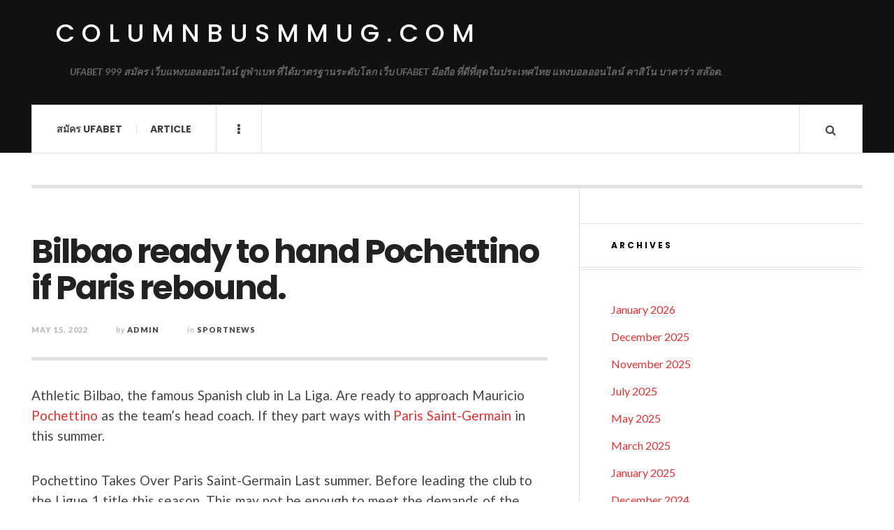

--- FILE ---
content_type: text/html; charset=UTF-8
request_url: https://columbusmmug.com/sportnews/bilbao-ready-to-hand-pochettino-if-paris-rebound/
body_size: 11432
content:

<!DOCTYPE html>
<html lang="en-US">
<head>
	<meta charset="UTF-8" />
	<meta name="viewport" content="width=device-width, initial-scale=1" />
    <link rel="pingback" href="https://columbusmmug.com/xmlrpc.php" />
    <meta name='robots' content='index, follow, max-image-preview:large, max-snippet:-1, max-video-preview:-1' />

	<!-- This site is optimized with the Yoast SEO plugin v20.6 - https://yoast.com/wordpress/plugins/seo/ -->
	<title>Bilbao ready to hand Pochettino if Paris rebound. - columnbusmmug.com</title>
	<meta name="description" content="Athletic Bilbao, the famous Spanish club in La Liga. Are ready to approach Mauricio Pochettino as the team&#039;s head coach." />
	<link rel="canonical" href="https://columbusmmug.com/sportnews/bilbao-ready-to-hand-pochettino-if-paris-rebound/" />
	<meta property="og:locale" content="en_US" />
	<meta property="og:type" content="article" />
	<meta property="og:title" content="Bilbao ready to hand Pochettino if Paris rebound. - columnbusmmug.com" />
	<meta property="og:description" content="Athletic Bilbao, the famous Spanish club in La Liga. Are ready to approach Mauricio Pochettino as the team&#039;s head coach." />
	<meta property="og:url" content="https://columbusmmug.com/sportnews/bilbao-ready-to-hand-pochettino-if-paris-rebound/" />
	<meta property="og:site_name" content="columnbusmmug.com" />
	<meta property="article:published_time" content="2022-05-15T15:26:00+00:00" />
	<meta property="article:modified_time" content="2022-05-26T15:31:31+00:00" />
	<meta property="og:image" content="https://columbusmmug.com/wp-content/uploads/2022/05/20.jpeg" />
	<meta property="og:image:width" content="750" />
	<meta property="og:image:height" content="418" />
	<meta property="og:image:type" content="image/jpeg" />
	<meta name="author" content="admin" />
	<meta name="twitter:card" content="summary_large_image" />
	<meta name="twitter:label1" content="Written by" />
	<meta name="twitter:data1" content="admin" />
	<meta name="twitter:label2" content="Est. reading time" />
	<meta name="twitter:data2" content="2 minutes" />
	<script type="application/ld+json" class="yoast-schema-graph">{"@context":"https://schema.org","@graph":[{"@type":"WebPage","@id":"https://columbusmmug.com/sportnews/bilbao-ready-to-hand-pochettino-if-paris-rebound/","url":"https://columbusmmug.com/sportnews/bilbao-ready-to-hand-pochettino-if-paris-rebound/","name":"Bilbao ready to hand Pochettino if Paris rebound. - columnbusmmug.com","isPartOf":{"@id":"https://columbusmmug.com/#website"},"primaryImageOfPage":{"@id":"https://columbusmmug.com/sportnews/bilbao-ready-to-hand-pochettino-if-paris-rebound/#primaryimage"},"image":{"@id":"https://columbusmmug.com/sportnews/bilbao-ready-to-hand-pochettino-if-paris-rebound/#primaryimage"},"thumbnailUrl":"https://columbusmmug.com/wp-content/uploads/2022/05/20.jpeg","datePublished":"2022-05-15T15:26:00+00:00","dateModified":"2022-05-26T15:31:31+00:00","author":{"@id":"https://columbusmmug.com/#/schema/person/0b12dfca1502e89d16b1fb276a9dc80c"},"description":"Athletic Bilbao, the famous Spanish club in La Liga. Are ready to approach Mauricio Pochettino as the team's head coach.","breadcrumb":{"@id":"https://columbusmmug.com/sportnews/bilbao-ready-to-hand-pochettino-if-paris-rebound/#breadcrumb"},"inLanguage":"en-US","potentialAction":[{"@type":"ReadAction","target":["https://columbusmmug.com/sportnews/bilbao-ready-to-hand-pochettino-if-paris-rebound/"]}]},{"@type":"ImageObject","inLanguage":"en-US","@id":"https://columbusmmug.com/sportnews/bilbao-ready-to-hand-pochettino-if-paris-rebound/#primaryimage","url":"https://columbusmmug.com/wp-content/uploads/2022/05/20.jpeg","contentUrl":"https://columbusmmug.com/wp-content/uploads/2022/05/20.jpeg","width":750,"height":418},{"@type":"BreadcrumbList","@id":"https://columbusmmug.com/sportnews/bilbao-ready-to-hand-pochettino-if-paris-rebound/#breadcrumb","itemListElement":[{"@type":"ListItem","position":1,"name":"Home","item":"https://columbusmmug.com/"},{"@type":"ListItem","position":2,"name":"Bilbao ready to hand Pochettino if Paris rebound."}]},{"@type":"WebSite","@id":"https://columbusmmug.com/#website","url":"https://columbusmmug.com/","name":"columnbusmmug.com","description":"UFABET 999 สมัคร เว็บแทงบอลออนไลน์ ยูฟ่าเบท ที่ได้มาตรฐานระดับโลก เว็บ UFABET มือถือ ที่ดีที่สุดในประเทศไทย แทงบอลออนไลน์ คาสิโน บาคาร่า สล๊อต.","potentialAction":[{"@type":"SearchAction","target":{"@type":"EntryPoint","urlTemplate":"https://columbusmmug.com/?s={search_term_string}"},"query-input":"required name=search_term_string"}],"inLanguage":"en-US"},{"@type":"Person","@id":"https://columbusmmug.com/#/schema/person/0b12dfca1502e89d16b1fb276a9dc80c","name":"admin","image":{"@type":"ImageObject","inLanguage":"en-US","@id":"https://columbusmmug.com/#/schema/person/image/","url":"https://secure.gravatar.com/avatar/6841930ad8a4cb76909b5a8903fe962435928461eee887082832b6d1aa311a55?s=96&d=mm&r=g","contentUrl":"https://secure.gravatar.com/avatar/6841930ad8a4cb76909b5a8903fe962435928461eee887082832b6d1aa311a55?s=96&d=mm&r=g","caption":"admin"},"sameAs":["https://columbusmmug.com"],"url":"https://columbusmmug.com/author/admin/"}]}</script>
	<!-- / Yoast SEO plugin. -->


<link rel='dns-prefetch' href='//fonts.googleapis.com' />
<link rel="alternate" type="application/rss+xml" title="columnbusmmug.com &raquo; Feed" href="https://columbusmmug.com/feed/" />
<link rel="alternate" type="application/rss+xml" title="columnbusmmug.com &raquo; Comments Feed" href="https://columbusmmug.com/comments/feed/" />
<link rel="alternate" type="application/rss+xml" title="columnbusmmug.com &raquo; Bilbao ready to hand Pochettino if Paris rebound. Comments Feed" href="https://columbusmmug.com/sportnews/bilbao-ready-to-hand-pochettino-if-paris-rebound/feed/" />
<link rel="alternate" title="oEmbed (JSON)" type="application/json+oembed" href="https://columbusmmug.com/wp-json/oembed/1.0/embed?url=https%3A%2F%2Fcolumbusmmug.com%2Fsportnews%2Fbilbao-ready-to-hand-pochettino-if-paris-rebound%2F" />
<link rel="alternate" title="oEmbed (XML)" type="text/xml+oembed" href="https://columbusmmug.com/wp-json/oembed/1.0/embed?url=https%3A%2F%2Fcolumbusmmug.com%2Fsportnews%2Fbilbao-ready-to-hand-pochettino-if-paris-rebound%2F&#038;format=xml" />
<style id='wp-img-auto-sizes-contain-inline-css' type='text/css'>
img:is([sizes=auto i],[sizes^="auto," i]){contain-intrinsic-size:3000px 1500px}
/*# sourceURL=wp-img-auto-sizes-contain-inline-css */
</style>

<style id='wp-emoji-styles-inline-css' type='text/css'>

	img.wp-smiley, img.emoji {
		display: inline !important;
		border: none !important;
		box-shadow: none !important;
		height: 1em !important;
		width: 1em !important;
		margin: 0 0.07em !important;
		vertical-align: -0.1em !important;
		background: none !important;
		padding: 0 !important;
	}
/*# sourceURL=wp-emoji-styles-inline-css */
</style>
<link rel='stylesheet' id='wp-block-library-css' href='https://columbusmmug.com/wp-includes/css/dist/block-library/style.min.css?ver=6.9' type='text/css' media='all' />
<style id='wp-block-image-inline-css' type='text/css'>
.wp-block-image>a,.wp-block-image>figure>a{display:inline-block}.wp-block-image img{box-sizing:border-box;height:auto;max-width:100%;vertical-align:bottom}@media not (prefers-reduced-motion){.wp-block-image img.hide{visibility:hidden}.wp-block-image img.show{animation:show-content-image .4s}}.wp-block-image[style*=border-radius] img,.wp-block-image[style*=border-radius]>a{border-radius:inherit}.wp-block-image.has-custom-border img{box-sizing:border-box}.wp-block-image.aligncenter{text-align:center}.wp-block-image.alignfull>a,.wp-block-image.alignwide>a{width:100%}.wp-block-image.alignfull img,.wp-block-image.alignwide img{height:auto;width:100%}.wp-block-image .aligncenter,.wp-block-image .alignleft,.wp-block-image .alignright,.wp-block-image.aligncenter,.wp-block-image.alignleft,.wp-block-image.alignright{display:table}.wp-block-image .aligncenter>figcaption,.wp-block-image .alignleft>figcaption,.wp-block-image .alignright>figcaption,.wp-block-image.aligncenter>figcaption,.wp-block-image.alignleft>figcaption,.wp-block-image.alignright>figcaption{caption-side:bottom;display:table-caption}.wp-block-image .alignleft{float:left;margin:.5em 1em .5em 0}.wp-block-image .alignright{float:right;margin:.5em 0 .5em 1em}.wp-block-image .aligncenter{margin-left:auto;margin-right:auto}.wp-block-image :where(figcaption){margin-bottom:1em;margin-top:.5em}.wp-block-image.is-style-circle-mask img{border-radius:9999px}@supports ((-webkit-mask-image:none) or (mask-image:none)) or (-webkit-mask-image:none){.wp-block-image.is-style-circle-mask img{border-radius:0;-webkit-mask-image:url('data:image/svg+xml;utf8,<svg viewBox="0 0 100 100" xmlns="http://www.w3.org/2000/svg"><circle cx="50" cy="50" r="50"/></svg>');mask-image:url('data:image/svg+xml;utf8,<svg viewBox="0 0 100 100" xmlns="http://www.w3.org/2000/svg"><circle cx="50" cy="50" r="50"/></svg>');mask-mode:alpha;-webkit-mask-position:center;mask-position:center;-webkit-mask-repeat:no-repeat;mask-repeat:no-repeat;-webkit-mask-size:contain;mask-size:contain}}:root :where(.wp-block-image.is-style-rounded img,.wp-block-image .is-style-rounded img){border-radius:9999px}.wp-block-image figure{margin:0}.wp-lightbox-container{display:flex;flex-direction:column;position:relative}.wp-lightbox-container img{cursor:zoom-in}.wp-lightbox-container img:hover+button{opacity:1}.wp-lightbox-container button{align-items:center;backdrop-filter:blur(16px) saturate(180%);background-color:#5a5a5a40;border:none;border-radius:4px;cursor:zoom-in;display:flex;height:20px;justify-content:center;opacity:0;padding:0;position:absolute;right:16px;text-align:center;top:16px;width:20px;z-index:100}@media not (prefers-reduced-motion){.wp-lightbox-container button{transition:opacity .2s ease}}.wp-lightbox-container button:focus-visible{outline:3px auto #5a5a5a40;outline:3px auto -webkit-focus-ring-color;outline-offset:3px}.wp-lightbox-container button:hover{cursor:pointer;opacity:1}.wp-lightbox-container button:focus{opacity:1}.wp-lightbox-container button:focus,.wp-lightbox-container button:hover,.wp-lightbox-container button:not(:hover):not(:active):not(.has-background){background-color:#5a5a5a40;border:none}.wp-lightbox-overlay{box-sizing:border-box;cursor:zoom-out;height:100vh;left:0;overflow:hidden;position:fixed;top:0;visibility:hidden;width:100%;z-index:100000}.wp-lightbox-overlay .close-button{align-items:center;cursor:pointer;display:flex;justify-content:center;min-height:40px;min-width:40px;padding:0;position:absolute;right:calc(env(safe-area-inset-right) + 16px);top:calc(env(safe-area-inset-top) + 16px);z-index:5000000}.wp-lightbox-overlay .close-button:focus,.wp-lightbox-overlay .close-button:hover,.wp-lightbox-overlay .close-button:not(:hover):not(:active):not(.has-background){background:none;border:none}.wp-lightbox-overlay .lightbox-image-container{height:var(--wp--lightbox-container-height);left:50%;overflow:hidden;position:absolute;top:50%;transform:translate(-50%,-50%);transform-origin:top left;width:var(--wp--lightbox-container-width);z-index:9999999999}.wp-lightbox-overlay .wp-block-image{align-items:center;box-sizing:border-box;display:flex;height:100%;justify-content:center;margin:0;position:relative;transform-origin:0 0;width:100%;z-index:3000000}.wp-lightbox-overlay .wp-block-image img{height:var(--wp--lightbox-image-height);min-height:var(--wp--lightbox-image-height);min-width:var(--wp--lightbox-image-width);width:var(--wp--lightbox-image-width)}.wp-lightbox-overlay .wp-block-image figcaption{display:none}.wp-lightbox-overlay button{background:none;border:none}.wp-lightbox-overlay .scrim{background-color:#fff;height:100%;opacity:.9;position:absolute;width:100%;z-index:2000000}.wp-lightbox-overlay.active{visibility:visible}@media not (prefers-reduced-motion){.wp-lightbox-overlay.active{animation:turn-on-visibility .25s both}.wp-lightbox-overlay.active img{animation:turn-on-visibility .35s both}.wp-lightbox-overlay.show-closing-animation:not(.active){animation:turn-off-visibility .35s both}.wp-lightbox-overlay.show-closing-animation:not(.active) img{animation:turn-off-visibility .25s both}.wp-lightbox-overlay.zoom.active{animation:none;opacity:1;visibility:visible}.wp-lightbox-overlay.zoom.active .lightbox-image-container{animation:lightbox-zoom-in .4s}.wp-lightbox-overlay.zoom.active .lightbox-image-container img{animation:none}.wp-lightbox-overlay.zoom.active .scrim{animation:turn-on-visibility .4s forwards}.wp-lightbox-overlay.zoom.show-closing-animation:not(.active){animation:none}.wp-lightbox-overlay.zoom.show-closing-animation:not(.active) .lightbox-image-container{animation:lightbox-zoom-out .4s}.wp-lightbox-overlay.zoom.show-closing-animation:not(.active) .lightbox-image-container img{animation:none}.wp-lightbox-overlay.zoom.show-closing-animation:not(.active) .scrim{animation:turn-off-visibility .4s forwards}}@keyframes show-content-image{0%{visibility:hidden}99%{visibility:hidden}to{visibility:visible}}@keyframes turn-on-visibility{0%{opacity:0}to{opacity:1}}@keyframes turn-off-visibility{0%{opacity:1;visibility:visible}99%{opacity:0;visibility:visible}to{opacity:0;visibility:hidden}}@keyframes lightbox-zoom-in{0%{transform:translate(calc((-100vw + var(--wp--lightbox-scrollbar-width))/2 + var(--wp--lightbox-initial-left-position)),calc(-50vh + var(--wp--lightbox-initial-top-position))) scale(var(--wp--lightbox-scale))}to{transform:translate(-50%,-50%) scale(1)}}@keyframes lightbox-zoom-out{0%{transform:translate(-50%,-50%) scale(1);visibility:visible}99%{visibility:visible}to{transform:translate(calc((-100vw + var(--wp--lightbox-scrollbar-width))/2 + var(--wp--lightbox-initial-left-position)),calc(-50vh + var(--wp--lightbox-initial-top-position))) scale(var(--wp--lightbox-scale));visibility:hidden}}
/*# sourceURL=https://columbusmmug.com/wp-includes/blocks/image/style.min.css */
</style>
<style id='wp-block-paragraph-inline-css' type='text/css'>
.is-small-text{font-size:.875em}.is-regular-text{font-size:1em}.is-large-text{font-size:2.25em}.is-larger-text{font-size:3em}.has-drop-cap:not(:focus):first-letter{float:left;font-size:8.4em;font-style:normal;font-weight:100;line-height:.68;margin:.05em .1em 0 0;text-transform:uppercase}body.rtl .has-drop-cap:not(:focus):first-letter{float:none;margin-left:.1em}p.has-drop-cap.has-background{overflow:hidden}:root :where(p.has-background){padding:1.25em 2.375em}:where(p.has-text-color:not(.has-link-color)) a{color:inherit}p.has-text-align-left[style*="writing-mode:vertical-lr"],p.has-text-align-right[style*="writing-mode:vertical-rl"]{rotate:180deg}
/*# sourceURL=https://columbusmmug.com/wp-includes/blocks/paragraph/style.min.css */
</style>
<style id='global-styles-inline-css' type='text/css'>
:root{--wp--preset--aspect-ratio--square: 1;--wp--preset--aspect-ratio--4-3: 4/3;--wp--preset--aspect-ratio--3-4: 3/4;--wp--preset--aspect-ratio--3-2: 3/2;--wp--preset--aspect-ratio--2-3: 2/3;--wp--preset--aspect-ratio--16-9: 16/9;--wp--preset--aspect-ratio--9-16: 9/16;--wp--preset--color--black: #000000;--wp--preset--color--cyan-bluish-gray: #abb8c3;--wp--preset--color--white: #ffffff;--wp--preset--color--pale-pink: #f78da7;--wp--preset--color--vivid-red: #cf2e2e;--wp--preset--color--luminous-vivid-orange: #ff6900;--wp--preset--color--luminous-vivid-amber: #fcb900;--wp--preset--color--light-green-cyan: #7bdcb5;--wp--preset--color--vivid-green-cyan: #00d084;--wp--preset--color--pale-cyan-blue: #8ed1fc;--wp--preset--color--vivid-cyan-blue: #0693e3;--wp--preset--color--vivid-purple: #9b51e0;--wp--preset--gradient--vivid-cyan-blue-to-vivid-purple: linear-gradient(135deg,rgb(6,147,227) 0%,rgb(155,81,224) 100%);--wp--preset--gradient--light-green-cyan-to-vivid-green-cyan: linear-gradient(135deg,rgb(122,220,180) 0%,rgb(0,208,130) 100%);--wp--preset--gradient--luminous-vivid-amber-to-luminous-vivid-orange: linear-gradient(135deg,rgb(252,185,0) 0%,rgb(255,105,0) 100%);--wp--preset--gradient--luminous-vivid-orange-to-vivid-red: linear-gradient(135deg,rgb(255,105,0) 0%,rgb(207,46,46) 100%);--wp--preset--gradient--very-light-gray-to-cyan-bluish-gray: linear-gradient(135deg,rgb(238,238,238) 0%,rgb(169,184,195) 100%);--wp--preset--gradient--cool-to-warm-spectrum: linear-gradient(135deg,rgb(74,234,220) 0%,rgb(151,120,209) 20%,rgb(207,42,186) 40%,rgb(238,44,130) 60%,rgb(251,105,98) 80%,rgb(254,248,76) 100%);--wp--preset--gradient--blush-light-purple: linear-gradient(135deg,rgb(255,206,236) 0%,rgb(152,150,240) 100%);--wp--preset--gradient--blush-bordeaux: linear-gradient(135deg,rgb(254,205,165) 0%,rgb(254,45,45) 50%,rgb(107,0,62) 100%);--wp--preset--gradient--luminous-dusk: linear-gradient(135deg,rgb(255,203,112) 0%,rgb(199,81,192) 50%,rgb(65,88,208) 100%);--wp--preset--gradient--pale-ocean: linear-gradient(135deg,rgb(255,245,203) 0%,rgb(182,227,212) 50%,rgb(51,167,181) 100%);--wp--preset--gradient--electric-grass: linear-gradient(135deg,rgb(202,248,128) 0%,rgb(113,206,126) 100%);--wp--preset--gradient--midnight: linear-gradient(135deg,rgb(2,3,129) 0%,rgb(40,116,252) 100%);--wp--preset--font-size--small: 13px;--wp--preset--font-size--medium: 20px;--wp--preset--font-size--large: 36px;--wp--preset--font-size--x-large: 42px;--wp--preset--spacing--20: 0.44rem;--wp--preset--spacing--30: 0.67rem;--wp--preset--spacing--40: 1rem;--wp--preset--spacing--50: 1.5rem;--wp--preset--spacing--60: 2.25rem;--wp--preset--spacing--70: 3.38rem;--wp--preset--spacing--80: 5.06rem;--wp--preset--shadow--natural: 6px 6px 9px rgba(0, 0, 0, 0.2);--wp--preset--shadow--deep: 12px 12px 50px rgba(0, 0, 0, 0.4);--wp--preset--shadow--sharp: 6px 6px 0px rgba(0, 0, 0, 0.2);--wp--preset--shadow--outlined: 6px 6px 0px -3px rgb(255, 255, 255), 6px 6px rgb(0, 0, 0);--wp--preset--shadow--crisp: 6px 6px 0px rgb(0, 0, 0);}:where(.is-layout-flex){gap: 0.5em;}:where(.is-layout-grid){gap: 0.5em;}body .is-layout-flex{display: flex;}.is-layout-flex{flex-wrap: wrap;align-items: center;}.is-layout-flex > :is(*, div){margin: 0;}body .is-layout-grid{display: grid;}.is-layout-grid > :is(*, div){margin: 0;}:where(.wp-block-columns.is-layout-flex){gap: 2em;}:where(.wp-block-columns.is-layout-grid){gap: 2em;}:where(.wp-block-post-template.is-layout-flex){gap: 1.25em;}:where(.wp-block-post-template.is-layout-grid){gap: 1.25em;}.has-black-color{color: var(--wp--preset--color--black) !important;}.has-cyan-bluish-gray-color{color: var(--wp--preset--color--cyan-bluish-gray) !important;}.has-white-color{color: var(--wp--preset--color--white) !important;}.has-pale-pink-color{color: var(--wp--preset--color--pale-pink) !important;}.has-vivid-red-color{color: var(--wp--preset--color--vivid-red) !important;}.has-luminous-vivid-orange-color{color: var(--wp--preset--color--luminous-vivid-orange) !important;}.has-luminous-vivid-amber-color{color: var(--wp--preset--color--luminous-vivid-amber) !important;}.has-light-green-cyan-color{color: var(--wp--preset--color--light-green-cyan) !important;}.has-vivid-green-cyan-color{color: var(--wp--preset--color--vivid-green-cyan) !important;}.has-pale-cyan-blue-color{color: var(--wp--preset--color--pale-cyan-blue) !important;}.has-vivid-cyan-blue-color{color: var(--wp--preset--color--vivid-cyan-blue) !important;}.has-vivid-purple-color{color: var(--wp--preset--color--vivid-purple) !important;}.has-black-background-color{background-color: var(--wp--preset--color--black) !important;}.has-cyan-bluish-gray-background-color{background-color: var(--wp--preset--color--cyan-bluish-gray) !important;}.has-white-background-color{background-color: var(--wp--preset--color--white) !important;}.has-pale-pink-background-color{background-color: var(--wp--preset--color--pale-pink) !important;}.has-vivid-red-background-color{background-color: var(--wp--preset--color--vivid-red) !important;}.has-luminous-vivid-orange-background-color{background-color: var(--wp--preset--color--luminous-vivid-orange) !important;}.has-luminous-vivid-amber-background-color{background-color: var(--wp--preset--color--luminous-vivid-amber) !important;}.has-light-green-cyan-background-color{background-color: var(--wp--preset--color--light-green-cyan) !important;}.has-vivid-green-cyan-background-color{background-color: var(--wp--preset--color--vivid-green-cyan) !important;}.has-pale-cyan-blue-background-color{background-color: var(--wp--preset--color--pale-cyan-blue) !important;}.has-vivid-cyan-blue-background-color{background-color: var(--wp--preset--color--vivid-cyan-blue) !important;}.has-vivid-purple-background-color{background-color: var(--wp--preset--color--vivid-purple) !important;}.has-black-border-color{border-color: var(--wp--preset--color--black) !important;}.has-cyan-bluish-gray-border-color{border-color: var(--wp--preset--color--cyan-bluish-gray) !important;}.has-white-border-color{border-color: var(--wp--preset--color--white) !important;}.has-pale-pink-border-color{border-color: var(--wp--preset--color--pale-pink) !important;}.has-vivid-red-border-color{border-color: var(--wp--preset--color--vivid-red) !important;}.has-luminous-vivid-orange-border-color{border-color: var(--wp--preset--color--luminous-vivid-orange) !important;}.has-luminous-vivid-amber-border-color{border-color: var(--wp--preset--color--luminous-vivid-amber) !important;}.has-light-green-cyan-border-color{border-color: var(--wp--preset--color--light-green-cyan) !important;}.has-vivid-green-cyan-border-color{border-color: var(--wp--preset--color--vivid-green-cyan) !important;}.has-pale-cyan-blue-border-color{border-color: var(--wp--preset--color--pale-cyan-blue) !important;}.has-vivid-cyan-blue-border-color{border-color: var(--wp--preset--color--vivid-cyan-blue) !important;}.has-vivid-purple-border-color{border-color: var(--wp--preset--color--vivid-purple) !important;}.has-vivid-cyan-blue-to-vivid-purple-gradient-background{background: var(--wp--preset--gradient--vivid-cyan-blue-to-vivid-purple) !important;}.has-light-green-cyan-to-vivid-green-cyan-gradient-background{background: var(--wp--preset--gradient--light-green-cyan-to-vivid-green-cyan) !important;}.has-luminous-vivid-amber-to-luminous-vivid-orange-gradient-background{background: var(--wp--preset--gradient--luminous-vivid-amber-to-luminous-vivid-orange) !important;}.has-luminous-vivid-orange-to-vivid-red-gradient-background{background: var(--wp--preset--gradient--luminous-vivid-orange-to-vivid-red) !important;}.has-very-light-gray-to-cyan-bluish-gray-gradient-background{background: var(--wp--preset--gradient--very-light-gray-to-cyan-bluish-gray) !important;}.has-cool-to-warm-spectrum-gradient-background{background: var(--wp--preset--gradient--cool-to-warm-spectrum) !important;}.has-blush-light-purple-gradient-background{background: var(--wp--preset--gradient--blush-light-purple) !important;}.has-blush-bordeaux-gradient-background{background: var(--wp--preset--gradient--blush-bordeaux) !important;}.has-luminous-dusk-gradient-background{background: var(--wp--preset--gradient--luminous-dusk) !important;}.has-pale-ocean-gradient-background{background: var(--wp--preset--gradient--pale-ocean) !important;}.has-electric-grass-gradient-background{background: var(--wp--preset--gradient--electric-grass) !important;}.has-midnight-gradient-background{background: var(--wp--preset--gradient--midnight) !important;}.has-small-font-size{font-size: var(--wp--preset--font-size--small) !important;}.has-medium-font-size{font-size: var(--wp--preset--font-size--medium) !important;}.has-large-font-size{font-size: var(--wp--preset--font-size--large) !important;}.has-x-large-font-size{font-size: var(--wp--preset--font-size--x-large) !important;}
/*# sourceURL=global-styles-inline-css */
</style>

<style id='classic-theme-styles-inline-css' type='text/css'>
/*! This file is auto-generated */
.wp-block-button__link{color:#fff;background-color:#32373c;border-radius:9999px;box-shadow:none;text-decoration:none;padding:calc(.667em + 2px) calc(1.333em + 2px);font-size:1.125em}.wp-block-file__button{background:#32373c;color:#fff;text-decoration:none}
/*# sourceURL=/wp-includes/css/classic-themes.min.css */
</style>
<link rel='stylesheet' id='ac_style-css' href='https://columbusmmug.com/wp-content/themes/justwrite/style.css?ver=2.0.3.6' type='text/css' media='all' />
<link rel='stylesheet' id='ac_icons-css' href='https://columbusmmug.com/wp-content/themes/justwrite/assets/icons/css/font-awesome.min.css?ver=4.7.0' type='text/css' media='all' />
<link rel='stylesheet' id='ac_webfonts_style5-css' href='//fonts.googleapis.com/css?family=Poppins%3A400%2C500%2C700%7CLato%3A400%2C700%2C900%2C400italic%2C700italic' type='text/css' media='all' />
<link rel='stylesheet' id='ac_webfonts_selected-style5-css' href='https://columbusmmug.com/wp-content/themes/justwrite/assets/css/font-style5.css' type='text/css' media='all' />
<script type="text/javascript" src="https://columbusmmug.com/wp-includes/js/jquery/jquery.min.js?ver=3.7.1" id="jquery-core-js"></script>
<script type="text/javascript" src="https://columbusmmug.com/wp-includes/js/jquery/jquery-migrate.min.js?ver=3.4.1" id="jquery-migrate-js"></script>
<script type="text/javascript" src="https://columbusmmug.com/wp-content/themes/justwrite/assets/js/html5.js?ver=3.7.0" id="ac_js_html5-js"></script>
<link rel="https://api.w.org/" href="https://columbusmmug.com/wp-json/" /><link rel="alternate" title="JSON" type="application/json" href="https://columbusmmug.com/wp-json/wp/v2/posts/130" /><link rel="EditURI" type="application/rsd+xml" title="RSD" href="https://columbusmmug.com/xmlrpc.php?rsd" />
<meta name="generator" content="WordPress 6.9" />
<link rel='shortlink' href='https://columbusmmug.com/?p=130' />
      <!-- Customizer - Saved Styles-->
      <style type="text/css">
						
			</style><!-- END Customizer - Saved Styles -->
	<style type="text/css">.recentcomments a{display:inline !important;padding:0 !important;margin:0 !important;}</style></head>

<body class="wp-singular post-template-default single single-post postid-130 single-format-standard wp-theme-justwrite">

<header id="main-header" class="header-wrap">

<div class="wrap">

	<div class="top logo-text clearfix">
    
    	<div class="logo logo-text">
        	<a href="https://columbusmmug.com" title="columnbusmmug.com" class="logo-contents logo-text">columnbusmmug.com</a>
                        <h2 class="description">UFABET 999 สมัคร เว็บแทงบอลออนไลน์ ยูฟ่าเบท ที่ได้มาตรฐานระดับโลก เว็บ UFABET มือถือ ที่ดีที่สุดในประเทศไทย แทงบอลออนไลน์ คาสิโน บาคาร่า สล๊อต.</h2>
                    </div><!-- END .logo -->
        
                
    </div><!-- END .top -->
    
    
    <nav class="menu-wrap" role="navigation">
		<ul class="menu-main mobile-menu superfish"><li id="menu-item-6" class="menu-item menu-item-type-custom menu-item-object-custom menu-item-6"><a href="https://ufabet999.com/ufabet">สมัคร UFABET</a></li>
<li id="menu-item-7" class="menu-item menu-item-type-taxonomy menu-item-object-category menu-item-7"><a href="https://columbusmmug.com/category/article/">Article</a></li>
</ul>        
        <a href="#" class="mobile-menu-button"><i class="fa fa-navicon"></i> </a>
                        <a href="#" class="browse-more" id="browse-more"><i class="fa fa-ellipsis-v"></i> </a>
                        <a href="#" class="search-button"><i class="fa fa-search"></i> </a>
        <ul class="header-social-icons clearfix"><li><a href="https://columbusmmug.com/feed/" class="social-btn right rss"><i class="fa fa-rss"></i> </a></li></ul><!-- END .header-social-icons -->        
        
        
        <div class="search-wrap nobs">
        	<form role="search" id="header-search" method="get" class="search-form" action="https://columbusmmug.com/">
            	<input type="submit" class="search-submit" value="Search" />
            	<div class="field-wrap">
					<input type="search" class="search-field" placeholder="type your keywords ..." value="" name="s" title="Search for:" />
				</div>
			</form>
        </div><!-- END .search-wrap -->
        
    </nav><!-- END .menu-wrap -->
    
        
</div><!-- END .wrap -->
</header><!-- END .header-wrap -->


<div class="wrap" id="content-wrap">


<section class="container main-section clearfix">
	
    
<section class="mini-sidebar">
		<header class="browse-by-wrap clearfix">
    	<h2 class="browse-by-title">Browse By</h2>
        <a href="#" class="close-browse-by"><i class="fa fa-times"></i></a>
    </header><!-- END .browse-by -->
    
        
             
	<aside class="side-box">
		<h3 class="sidebar-heading">Archives</h3>
		<nav class="sb-content clearfix">
			<ul class="normal-list">
					<li><a href='https://columbusmmug.com/2026/01/'>January 2026</a></li>
	<li><a href='https://columbusmmug.com/2025/12/'>December 2025</a></li>
	<li><a href='https://columbusmmug.com/2025/11/'>November 2025</a></li>
	<li><a href='https://columbusmmug.com/2025/07/'>July 2025</a></li>
	<li><a href='https://columbusmmug.com/2025/05/'>May 2025</a></li>
	<li><a href='https://columbusmmug.com/2025/03/'>March 2025</a></li>
	<li><a href='https://columbusmmug.com/2025/01/'>January 2025</a></li>
	<li><a href='https://columbusmmug.com/2024/12/'>December 2024</a></li>
	<li><a href='https://columbusmmug.com/2024/11/'>November 2024</a></li>
	<li><a href='https://columbusmmug.com/2024/10/'>October 2024</a></li>
	<li><a href='https://columbusmmug.com/2024/09/'>September 2024</a></li>
	<li><a href='https://columbusmmug.com/2024/08/'>August 2024</a></li>
			</ul>
		</nav><!-- END .sb-content -->
	</aside><!-- END .sidebox -->
    
    <div class="side-box larger">
    		<h3 class="sidebar-heading">Calendar</h3>
            <div class="sb-content clearfix">
            	<table id="wp-calendar" class="wp-calendar-table">
	<caption>January 2026</caption>
	<thead>
	<tr>
		<th scope="col" aria-label="Monday">M</th>
		<th scope="col" aria-label="Tuesday">T</th>
		<th scope="col" aria-label="Wednesday">W</th>
		<th scope="col" aria-label="Thursday">T</th>
		<th scope="col" aria-label="Friday">F</th>
		<th scope="col" aria-label="Saturday">S</th>
		<th scope="col" aria-label="Sunday">S</th>
	</tr>
	</thead>
	<tbody>
	<tr>
		<td colspan="3" class="pad">&nbsp;</td><td>1</td><td>2</td><td>3</td><td>4</td>
	</tr>
	<tr>
		<td>5</td><td>6</td><td>7</td><td>8</td><td>9</td><td>10</td><td>11</td>
	</tr>
	<tr>
		<td>12</td><td><a href="https://columbusmmug.com/2026/01/13/" aria-label="Posts published on January 13, 2026">13</a></td><td><a href="https://columbusmmug.com/2026/01/14/" aria-label="Posts published on January 14, 2026">14</a></td><td><a href="https://columbusmmug.com/2026/01/15/" aria-label="Posts published on January 15, 2026">15</a></td><td>16</td><td>17</td><td>18</td>
	</tr>
	<tr>
		<td>19</td><td>20</td><td id="today">21</td><td>22</td><td>23</td><td>24</td><td>25</td>
	</tr>
	<tr>
		<td>26</td><td>27</td><td>28</td><td>29</td><td>30</td><td>31</td>
		<td class="pad" colspan="1">&nbsp;</td>
	</tr>
	</tbody>
	</table><nav aria-label="Previous and next months" class="wp-calendar-nav">
		<span class="wp-calendar-nav-prev"><a href="https://columbusmmug.com/2025/12/">&laquo; Dec</a></span>
		<span class="pad">&nbsp;</span>
		<span class="wp-calendar-nav-next">&nbsp;</span>
	</nav>		</div><!-- END .sb-content -->
	</div><!-- END .sidebox -->
    
    <div class="wrap-over-1600">
    	<!-- 
        	 If you want to add something in this sidebar please place your code bellow. 
        	 It will show up only when your screen resolution is above 1600 pixels.	
		-->
		
                
    </div><!-- END .wrap-over-1600 -->
    </section><!-- END .mini-sidebar -->

<div class="mini-sidebar-bg"></div>
    
    <div class="wrap-template-1 clearfix">
    
    <section class="content-wrap clearfix" role="main">
    	    	<section class="posts-wrap single-style-template-1 clearfix">
        
        
<article id="post-130" class="single-template-1 clearfix post-130 post type-post status-publish format-standard has-post-thumbnail hentry category-sportnews tag-arsenal tag-aston-villa tag-barcelona tag-chelsea tag-crystal-palace tag-football tag-inter-milan tag-juventus tag-liverpool tag-manchester-united tag-premier-league tag-psg tag-sportnews tag-sportonline tag-spurs tag-ufabet tag-west-ham">
	<div class="post-content">
    	<h2 class="title">Bilbao ready to hand Pochettino if Paris rebound.</h2>        <header class="details clearfix">
        	        	<time class="detail left index-post-date" datetime="2022-05-15">May 15, 2022</time>			<span class="detail left index-post-author"><em>by</em> <a href="https://columbusmmug.com/author/admin/">admin</a></span>			<span class="detail left index-post-category"><em>in</em> <a href="https://columbusmmug.com/category/sportnews/" title="View all posts in Sportnews" >Sportnews</a> </span>                    </header><!-- END .details -->
                
		<div class="single-content">
			
<p>Athletic Bilbao, the famous Spanish club in La Liga. Are ready to approach Mauricio <a href="https://columbusmmug.com/">Pochettino</a> as the team&#8217;s head coach. If they part ways with <a href="https://paydayloanszj.com/tag/psg/">Paris Saint-Germain</a> in this summer.</p>



<p>Pochettino Takes Over Paris Saint-Germain Last summer. Before leading the club to the Ligue 1 title this season. This may not be enough to meet the demands of the owners. Who are aiming for success in European competition. Ehere PSG are only in the last 16 <a href="https://animeha.net/sportnews/villa-confident-of-buying-coutinho-from-barca/">UFABET</a>.</p>



<figure class="wp-block-image size-full"><img fetchpriority="high" decoding="async" width="750" height="418" src="https://columbusmmug.com/wp-content/uploads/2022/05/20.jpeg" alt="" class="wp-image-131" srcset="https://columbusmmug.com/wp-content/uploads/2022/05/20.jpeg 750w, https://columbusmmug.com/wp-content/uploads/2022/05/20-300x167.jpeg 300w, https://columbusmmug.com/wp-content/uploads/2022/05/20-600x334.jpeg 600w" sizes="(max-width: 750px) 100vw, 750px" /></figure>



<p>French publication L&#8217;Equipe reports that. PSG are considering parting ways with Poch at the end of the season in Ligue 1 with two games remaining.</p>



<p>As a result, Athletic Bilbao is set to move Pochettino as the new manager to replace Marcelino Garcia Toral, and now there are rumors that preliminary talks have begun between both parties.</p>



<p>For Pochettino, he started as a manager in Spanish La Liga before with Espanyol before moving on. Southampton in the Premier League, followed by Spurs and PSG. </p>



<p>Pochettino&#8217;s Class Name It is especially evident among English football fans. Even though I&#8217;ve never touched a champion at an official level in my role as a manager Since taking charge of Espanyol, Southampton and making his name at Spurs. But the ability to build a mid-level team to perform outstanding. Have fun playing with fans The mid-sized teams he works with are capable of battling against the top teams. without having a huge budget quickly made his reputation famous.</p>
<div class="post-tags-wrap clearfix"><strong>Tagged with:</strong> <span><a href="https://columbusmmug.com/tag/arsenal/" rel="tag">Arsenal</a></span>, <span><a href="https://columbusmmug.com/tag/aston-villa/" rel="tag">Aston Villa</a></span>, <span><a href="https://columbusmmug.com/tag/barcelona/" rel="tag">Barcelona</a></span>, <span><a href="https://columbusmmug.com/tag/chelsea/" rel="tag">chelsea</a></span>, <span><a href="https://columbusmmug.com/tag/crystal-palace/" rel="tag">Crystal Palace</a></span>, <span><a href="https://columbusmmug.com/tag/football/" rel="tag">football</a></span>, <span><a href="https://columbusmmug.com/tag/inter-milan/" rel="tag">Inter Milan</a></span>, <span><a href="https://columbusmmug.com/tag/juventus/" rel="tag">Juventus</a></span>, <span><a href="https://columbusmmug.com/tag/liverpool/" rel="tag">Liverpool</a></span>, <span><a href="https://columbusmmug.com/tag/manchester-united/" rel="tag">Manchester United</a></span>, <span><a href="https://columbusmmug.com/tag/premier-league/" rel="tag">premier league</a></span>, <span><a href="https://columbusmmug.com/tag/psg/" rel="tag">PSG</a></span>, <span><a href="https://columbusmmug.com/tag/sportnews/" rel="tag">sportnews</a></span>, <span><a href="https://columbusmmug.com/tag/sportonline/" rel="tag">sportonline</a></span>, <span><a href="https://columbusmmug.com/tag/spurs/" rel="tag">Spurs</a></span>, <span><a href="https://columbusmmug.com/tag/ufabet/" rel="tag">ufabet</a></span>, <span><a href="https://columbusmmug.com/tag/west-ham/" rel="tag">West Ham</a></span></div>		</div><!-- END .single-content -->
	</div><!-- END .post-content -->
</article><!-- END #post-130 .post-template-1 -->
        
        </section><!-- END .posts-wrap -->
                
        <section class="about-share clearfix">
        
        	<div class="as-wrap clearfix">
            	
                <aside class="share-pagination about-disabled clearfix">
                    
                    <div class="post-navigation clearfix"><a href="https://columbusmmug.com/sportnews/juventus-appeal-has-passed-15-points-this-season-night/" class="prev-post" title="Previous Post"><i class="fa fa-angle-left"></i> </a><a href="https://columbusmmug.com/sportnews/leipzig-ready-to-defeat-manchester-united-to-take-over-erik-ten-hag-to-take-control-of-the-army/" class="next-post" title="Next Post"><i class="fa fa-angle-right"></i> </a></div>                    
                    <div class="clear-border"></div>
                </aside><!-- END .share-pagination -->
                
               	                
            </div><!-- END .as-wrap -->
        
        </section><!-- END .about-share -->
                
                
    </section><!-- END .content-wrap -->
    
    
<section class="sidebar posts-sidebar clearfix"> 
	<aside id="archives-2" class="side-box clearfix widget widget_archive"><div class="sb-content clearfix"><h3 class="sidebar-heading">Archives</h3>
			<ul>
					<li><a href='https://columbusmmug.com/2026/01/'>January 2026</a></li>
	<li><a href='https://columbusmmug.com/2025/12/'>December 2025</a></li>
	<li><a href='https://columbusmmug.com/2025/11/'>November 2025</a></li>
	<li><a href='https://columbusmmug.com/2025/07/'>July 2025</a></li>
	<li><a href='https://columbusmmug.com/2025/05/'>May 2025</a></li>
	<li><a href='https://columbusmmug.com/2025/03/'>March 2025</a></li>
	<li><a href='https://columbusmmug.com/2025/01/'>January 2025</a></li>
	<li><a href='https://columbusmmug.com/2024/12/'>December 2024</a></li>
	<li><a href='https://columbusmmug.com/2024/11/'>November 2024</a></li>
	<li><a href='https://columbusmmug.com/2024/10/'>October 2024</a></li>
	<li><a href='https://columbusmmug.com/2024/09/'>September 2024</a></li>
	<li><a href='https://columbusmmug.com/2024/08/'>August 2024</a></li>
	<li><a href='https://columbusmmug.com/2024/06/'>June 2024</a></li>
	<li><a href='https://columbusmmug.com/2024/01/'>January 2024</a></li>
	<li><a href='https://columbusmmug.com/2023/10/'>October 2023</a></li>
	<li><a href='https://columbusmmug.com/2023/07/'>July 2023</a></li>
	<li><a href='https://columbusmmug.com/2023/04/'>April 2023</a></li>
	<li><a href='https://columbusmmug.com/2022/05/'>May 2022</a></li>
	<li><a href='https://columbusmmug.com/2022/04/'>April 2022</a></li>
	<li><a href='https://columbusmmug.com/2022/03/'>March 2022</a></li>
	<li><a href='https://columbusmmug.com/2022/02/'>February 2022</a></li>
	<li><a href='https://columbusmmug.com/2022/01/'>January 2022</a></li>
	<li><a href='https://columbusmmug.com/2021/11/'>November 2021</a></li>
	<li><a href='https://columbusmmug.com/2021/08/'>August 2021</a></li>
	<li><a href='https://columbusmmug.com/2021/07/'>July 2021</a></li>
			</ul>

			</div></aside><!-- END .sidebox .widget --><aside id="categories-2" class="side-box clearfix widget widget_categories"><div class="sb-content clearfix"><h3 class="sidebar-heading">Categories</h3>
			<ul>
					<li class="cat-item cat-item-1"><a href="https://columbusmmug.com/category/article/">Article</a>
</li>
	<li class="cat-item cat-item-226"><a href="https://columbusmmug.com/category/beauty-health/">Beauty &amp; Health</a>
</li>
	<li class="cat-item cat-item-409"><a href="https://columbusmmug.com/category/game-online/">Game Online</a>
</li>
	<li class="cat-item cat-item-388"><a href="https://columbusmmug.com/category/sport/">Sport</a>
</li>
	<li class="cat-item cat-item-3"><a href="https://columbusmmug.com/category/sportnews/">Sportnews</a>
</li>
	<li class="cat-item cat-item-132"><a href="https://columbusmmug.com/category/sportnews-and-football/">Sportnews and Football</a>
</li>
			</ul>

			</div></aside><!-- END .sidebox .widget --><aside id="meta-2" class="side-box clearfix widget widget_meta"><div class="sb-content clearfix"><h3 class="sidebar-heading">Meta</h3>
		<ul>
						<li><a rel="nofollow" href="https://columbusmmug.com/wp-login.php">Log in</a></li>
			<li><a href="https://columbusmmug.com/feed/">Entries feed</a></li>
			<li><a href="https://columbusmmug.com/comments/feed/">Comments feed</a></li>

			<li><a href="https://wordpress.org/">WordPress.org</a></li>
		</ul>

		</div></aside><!-- END .sidebox .widget --><!-- END Sidebar Widgets -->
</section><!-- END .sidebar -->    
    </div><!-- END .wrap-template-1 -->
    
</section><!-- END .container -->



<footer id="main-footer" class="footer-wrap clearfix">
    <aside class="footer-credits">
        <a href="https://columbusmmug.com" title="columnbusmmug.com" rel="nofollow" class="blog-title">columnbusmmug.com</a>
        <strong class="copyright">Copyright 2021 UFABET999.com All rights reserved.</strong>
                        </aside><!-- END .footer-credits -->
    <a href="#" class="back-to-top"><i class="fa fa-angle-up"></i> </a>
</footer><!-- END .footer-wrap -->
</div><!-- END .wrap -->

<script type="speculationrules">
{"prefetch":[{"source":"document","where":{"and":[{"href_matches":"/*"},{"not":{"href_matches":["/wp-*.php","/wp-admin/*","/wp-content/uploads/*","/wp-content/*","/wp-content/plugins/*","/wp-content/themes/justwrite/*","/*\\?(.+)"]}},{"not":{"selector_matches":"a[rel~=\"nofollow\"]"}},{"not":{"selector_matches":".no-prefetch, .no-prefetch a"}}]},"eagerness":"conservative"}]}
</script>
<script type="text/javascript" src="https://columbusmmug.com/wp-content/themes/justwrite/assets/js/jquery.fitvids.js?ver=1.1" id="ac_js_fitvids-js"></script>
<script type="text/javascript" src="https://columbusmmug.com/wp-content/themes/justwrite/assets/js/menu-dropdown.js?ver=1.4.8" id="ac_js_menudropdown-js"></script>
<script type="text/javascript" src="https://columbusmmug.com/wp-content/themes/justwrite/assets/js/myscripts.js?ver=1.0.6" id="ac_js_myscripts-js"></script>
<script type="text/javascript" src="https://columbusmmug.com/wp-includes/js/comment-reply.min.js?ver=6.9" id="comment-reply-js" async="async" data-wp-strategy="async" fetchpriority="low"></script>
<script id="wp-emoji-settings" type="application/json">
{"baseUrl":"https://s.w.org/images/core/emoji/17.0.2/72x72/","ext":".png","svgUrl":"https://s.w.org/images/core/emoji/17.0.2/svg/","svgExt":".svg","source":{"concatemoji":"https://columbusmmug.com/wp-includes/js/wp-emoji-release.min.js?ver=6.9"}}
</script>
<script type="module">
/* <![CDATA[ */
/*! This file is auto-generated */
const a=JSON.parse(document.getElementById("wp-emoji-settings").textContent),o=(window._wpemojiSettings=a,"wpEmojiSettingsSupports"),s=["flag","emoji"];function i(e){try{var t={supportTests:e,timestamp:(new Date).valueOf()};sessionStorage.setItem(o,JSON.stringify(t))}catch(e){}}function c(e,t,n){e.clearRect(0,0,e.canvas.width,e.canvas.height),e.fillText(t,0,0);t=new Uint32Array(e.getImageData(0,0,e.canvas.width,e.canvas.height).data);e.clearRect(0,0,e.canvas.width,e.canvas.height),e.fillText(n,0,0);const a=new Uint32Array(e.getImageData(0,0,e.canvas.width,e.canvas.height).data);return t.every((e,t)=>e===a[t])}function p(e,t){e.clearRect(0,0,e.canvas.width,e.canvas.height),e.fillText(t,0,0);var n=e.getImageData(16,16,1,1);for(let e=0;e<n.data.length;e++)if(0!==n.data[e])return!1;return!0}function u(e,t,n,a){switch(t){case"flag":return n(e,"\ud83c\udff3\ufe0f\u200d\u26a7\ufe0f","\ud83c\udff3\ufe0f\u200b\u26a7\ufe0f")?!1:!n(e,"\ud83c\udde8\ud83c\uddf6","\ud83c\udde8\u200b\ud83c\uddf6")&&!n(e,"\ud83c\udff4\udb40\udc67\udb40\udc62\udb40\udc65\udb40\udc6e\udb40\udc67\udb40\udc7f","\ud83c\udff4\u200b\udb40\udc67\u200b\udb40\udc62\u200b\udb40\udc65\u200b\udb40\udc6e\u200b\udb40\udc67\u200b\udb40\udc7f");case"emoji":return!a(e,"\ud83e\u1fac8")}return!1}function f(e,t,n,a){let r;const o=(r="undefined"!=typeof WorkerGlobalScope&&self instanceof WorkerGlobalScope?new OffscreenCanvas(300,150):document.createElement("canvas")).getContext("2d",{willReadFrequently:!0}),s=(o.textBaseline="top",o.font="600 32px Arial",{});return e.forEach(e=>{s[e]=t(o,e,n,a)}),s}function r(e){var t=document.createElement("script");t.src=e,t.defer=!0,document.head.appendChild(t)}a.supports={everything:!0,everythingExceptFlag:!0},new Promise(t=>{let n=function(){try{var e=JSON.parse(sessionStorage.getItem(o));if("object"==typeof e&&"number"==typeof e.timestamp&&(new Date).valueOf()<e.timestamp+604800&&"object"==typeof e.supportTests)return e.supportTests}catch(e){}return null}();if(!n){if("undefined"!=typeof Worker&&"undefined"!=typeof OffscreenCanvas&&"undefined"!=typeof URL&&URL.createObjectURL&&"undefined"!=typeof Blob)try{var e="postMessage("+f.toString()+"("+[JSON.stringify(s),u.toString(),c.toString(),p.toString()].join(",")+"));",a=new Blob([e],{type:"text/javascript"});const r=new Worker(URL.createObjectURL(a),{name:"wpTestEmojiSupports"});return void(r.onmessage=e=>{i(n=e.data),r.terminate(),t(n)})}catch(e){}i(n=f(s,u,c,p))}t(n)}).then(e=>{for(const n in e)a.supports[n]=e[n],a.supports.everything=a.supports.everything&&a.supports[n],"flag"!==n&&(a.supports.everythingExceptFlag=a.supports.everythingExceptFlag&&a.supports[n]);var t;a.supports.everythingExceptFlag=a.supports.everythingExceptFlag&&!a.supports.flag,a.supports.everything||((t=a.source||{}).concatemoji?r(t.concatemoji):t.wpemoji&&t.twemoji&&(r(t.twemoji),r(t.wpemoji)))});
//# sourceURL=https://columbusmmug.com/wp-includes/js/wp-emoji-loader.min.js
/* ]]> */
</script>

</body>
</html>


<!-- Page cached by LiteSpeed Cache 7.7 on 2026-01-21 02:50:10 -->